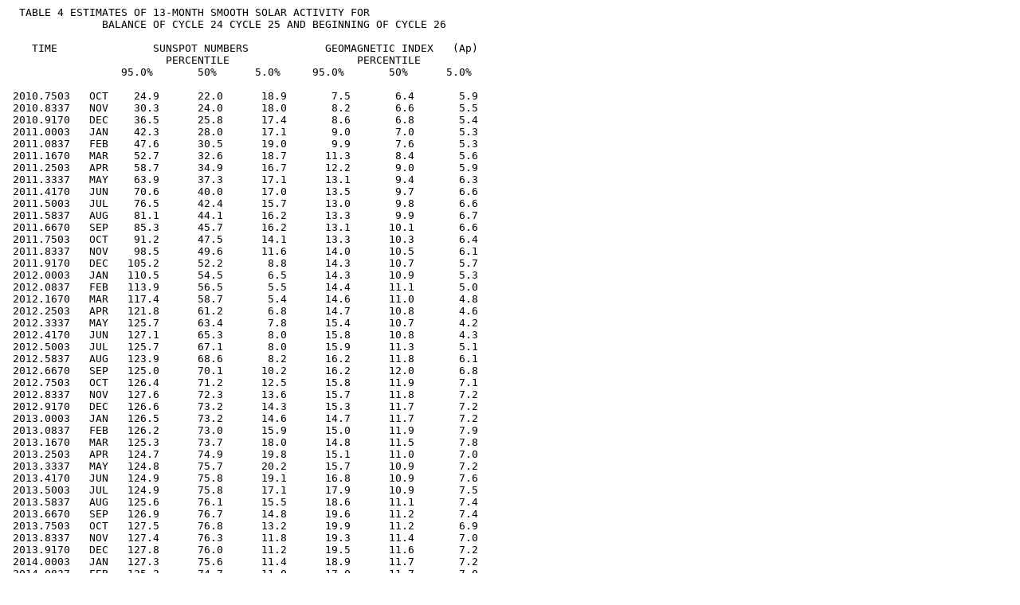

--- FILE ---
content_type: text/plain;charset=utf-8
request_url: https://www.nasa.gov/wp-content/uploads/2019/04/apr2011ssn.txt?emrc=225b79
body_size: 3997
content:
  TABLE 4 ESTIMATES OF 13-MONTH SMOOTH SOLAR ACTIVITY FOR
               BALANCE OF CYCLE 24 CYCLE 25 AND BEGINNING OF CYCLE 26

    TIME               SUNSPOT NUMBERS            GEOMAGNETIC INDEX   (Ap)
                         PERCENTILE                    PERCENTILE
                  95.0%       50%      5.0%     95.0%       50%      5.0% 

 2010.7503   OCT    24.9      22.0      18.9       7.5       6.4       5.9
 2010.8337   NOV    30.3      24.0      18.0       8.2       6.6       5.5
 2010.9170   DEC    36.5      25.8      17.4       8.6       6.8       5.4
 2011.0003   JAN    42.3      28.0      17.1       9.0       7.0       5.3
 2011.0837   FEB    47.6      30.5      19.0       9.9       7.6       5.3
 2011.1670   MAR    52.7      32.6      18.7      11.3       8.4       5.6
 2011.2503   APR    58.7      34.9      16.7      12.2       9.0       5.9
 2011.3337   MAY    63.9      37.3      17.1      13.1       9.4       6.3
 2011.4170   JUN    70.6      40.0      17.0      13.5       9.7       6.6
 2011.5003   JUL    76.5      42.4      15.7      13.0       9.8       6.6
 2011.5837   AUG    81.1      44.1      16.2      13.3       9.9       6.7
 2011.6670   SEP    85.3      45.7      16.2      13.1      10.1       6.6
 2011.7503   OCT    91.2      47.5      14.1      13.3      10.3       6.4
 2011.8337   NOV    98.5      49.6      11.6      14.0      10.5       6.1
 2011.9170   DEC   105.2      52.2       8.8      14.3      10.7       5.7
 2012.0003   JAN   110.5      54.5       6.5      14.3      10.9       5.3
 2012.0837   FEB   113.9      56.5       5.5      14.4      11.1       5.0
 2012.1670   MAR   117.4      58.7       5.4      14.6      11.0       4.8
 2012.2503   APR   121.8      61.2       6.8      14.7      10.8       4.6
 2012.3337   MAY   125.7      63.4       7.8      15.4      10.7       4.2
 2012.4170   JUN   127.1      65.3       8.0      15.8      10.8       4.3
 2012.5003   JUL   125.7      67.1       8.0      15.9      11.3       5.1
 2012.5837   AUG   123.9      68.6       8.2      16.2      11.8       6.1
 2012.6670   SEP   125.0      70.1      10.2      16.2      12.0       6.8
 2012.7503   OCT   126.4      71.2      12.5      15.8      11.9       7.1
 2012.8337   NOV   127.6      72.3      13.6      15.7      11.8       7.2
 2012.9170   DEC   126.6      73.2      14.3      15.3      11.7       7.2
 2013.0003   JAN   126.5      73.2      14.6      14.7      11.7       7.2
 2013.0837   FEB   126.2      73.0      15.9      15.0      11.9       7.9
 2013.1670   MAR   125.3      73.7      18.0      14.8      11.5       7.8
 2013.2503   APR   124.7      74.9      19.8      15.1      11.0       7.0
 2013.3337   MAY   124.8      75.7      20.2      15.7      10.9       7.2
 2013.4170   JUN   124.9      75.8      19.1      16.8      10.9       7.6
 2013.5003   JUL   124.9      75.8      17.1      17.9      10.9       7.5
 2013.5837   AUG   125.6      76.1      15.5      18.6      11.1       7.4
 2013.6670   SEP   126.9      76.7      14.8      19.6      11.2       7.4
 2013.7503   OCT   127.5      76.8      13.2      19.9      11.2       6.9
 2013.8337   NOV   127.4      76.3      11.8      19.3      11.4       7.0
 2013.9170   DEC   127.8      76.0      11.2      19.5      11.6       7.2
 2014.0003   JAN   127.3      75.6      11.4      18.9      11.7       7.2
 2014.0837   FEB   125.2      74.7      11.0      17.0      11.7       7.0
 2014.1670   MAR   122.1      73.3      10.4      15.5      11.8       6.9
 2014.2503   APR   120.7      72.3      10.8      16.4      12.2       7.3
 2014.3337   MAY   120.3      71.9      11.7      17.0      12.5       7.9
 2014.4170   JUN   119.5      71.4      12.8      16.9      12.7       8.2
 2014.5003   JUL   119.4      70.5      14.1      16.6      12.7       8.4
 2014.5837   AUG   121.5      69.6      16.2      15.9      12.5       8.2
 2014.6670   SEP   124.5      69.3      18.7      16.0      12.3       7.8
 2014.7503   OCT   125.3      69.1      20.7      16.5      12.4       7.7
 2014.8337   NOV   123.5      68.6      22.6      16.3      12.4       7.5
 2014.9170   DEC   122.2      67.5      22.3      16.0      12.5       7.3
 2015.0003   JAN   121.9      66.3      22.4      16.3      12.6       7.1
 2015.0837   FEB   120.2      65.5      22.9      17.3      12.9       7.0
 2015.1670   MAR   117.6      64.7      22.2      18.5      13.5       7.5
 2015.2503   APR   114.3      63.9      21.4      19.3      13.9       8.0
 2015.3337   MAY   110.5      63.0      21.1      20.0      14.3       8.9
 2015.4170   JUN   107.8      62.1      21.0      20.5      14.8       9.6
 2015.5003   JUL   106.3      61.1      20.7      20.2      15.1       9.9
 2015.5837   AUG   102.9      59.8      20.2      20.0      15.4      10.4
 2015.6670   SEP    96.9      58.1      19.9      20.4      15.7      10.9
 2015.7503   OCT    90.7      56.3      20.2      21.1      15.8      11.4
 2015.8337   NOV    87.2      54.7      20.6      21.3      15.9      12.5
 2015.9170   DEC    86.0      52.9      19.9      20.9      16.1      12.0
 2016.0003   JAN    85.1      51.4      19.5      20.8      16.0      11.7
 2016.0837   FEB    83.6      50.5      20.5      20.3      15.7      11.1
 2016.1670   MAR    82.1      49.5      20.9      19.9      15.1      10.4
 2016.2503   APR    79.6      48.5      20.9      19.6      14.5       9.6
 2016.3337   MAY    77.1      47.5      19.3      19.2      13.8       8.6
 2016.4170   JUN    74.4      46.3      17.9      19.2      13.3       7.3
 2016.5003   JUL    70.1      44.6      16.4      19.1      12.7       5.8
 2016.5837   AUG    69.5      43.1      15.0      18.7      11.9       4.9
 2016.6670   SEP    68.9      41.9      13.6      18.6      11.6       4.4
 2016.7503   OCT    67.7      40.4      12.4      18.6      11.5       4.1
 2016.8337   NOV    67.5      39.1      11.8      18.2      11.3       3.9
 2016.9170   DEC    66.7      37.8      10.6      17.7      11.2       4.1
 2017.0003   JAN    65.3      36.8       9.6      17.2      11.2       4.7
 2017.0837   FEB    63.3      36.1       8.7      16.9      11.5       5.5
 2017.1670   MAR    60.7      35.2       7.9      17.1      12.0       6.0
 2017.2503   APR    56.5      34.2       7.9      17.1      12.4       6.4
 2017.3337   MAY    52.1      32.8       7.9      17.5      12.9       7.1
 2017.4170   JUN    49.1      31.6       7.6      17.6      13.3       7.9
 2017.5003   JUL    50.0      31.1       7.4      18.1      13.4       8.4
 2017.5837   AUG    49.3      30.5       7.2      18.7      13.4       8.9
 2017.6670   SEP    46.4      29.1       7.0      19.1      13.5       9.7
 2017.7503   OCT    44.0      27.6       6.8      19.3      13.5       9.9
 2017.8337   NOV    41.9      26.3       6.7      19.2      13.5       9.5
 2017.9170   DEC    40.9      25.1       6.1      19.0      13.6       9.2
 2018.0003   JAN    39.5      23.7       5.4      18.8      13.9       9.0
 2018.0837   FEB    38.3      22.3       4.9      18.3      14.1       8.7
 2018.1670   MAR    37.2      21.0       4.1      17.6      14.2       8.1
 2018.2503   APR    35.4      19.9       3.8      17.5      14.1       7.8
 2018.3337   MAY    33.6      18.9       3.5      17.5      14.0       7.9
 2018.4170   JUN    31.9      17.8       3.2      17.6      13.9       8.0
 2018.5003   JUL    30.2      16.8       3.0      17.8      14.1       8.7
 2018.5837   AUG    28.5      15.8       2.7      18.3      14.4       9.3
 2018.6670   SEP    26.8      14.8       2.4      18.7      14.5       9.4
 2018.7503   OCT    25.2      13.8       2.1      18.7      14.5       9.6
 2018.8337   NOV    23.6      12.9       1.9      18.4      14.3       9.5
 2018.9170   DEC    22.2      12.0       1.6      17.6      13.7       9.2
 2019.0003   JAN    20.7      11.1       1.4      16.8      13.1       8.9
 2019.0837   FEB    19.4      10.3       1.2      15.9      12.5       8.6
 2019.1670   MAR    18.2       9.6       1.0      15.1      11.9       8.4
 2019.2503   APR    17.0       8.9       0.8      14.4      11.4       8.1
 2019.3337   MAY    16.0       8.3       0.6      13.7      10.9       7.9
 2019.4170   JUN    15.0       7.7       0.5      13.1      10.4       7.6
 2019.5003   JUL    14.2       7.2       0.3      12.5      10.0       7.4
 2019.5837   AUG    13.5       6.8       0.2      12.0       9.6       7.3
 2019.6670   SEP    13.0       6.5       0.1      11.6       9.3       7.1
 2019.7503   OCT    12.6       6.3       0.1      11.3       9.1       7.0
 2019.8337   NOV    12.4       6.1       0.0      11.1       9.0       7.0
 2019.9170   DEC    12.3       6.1       0.0      11.1       9.0       6.9
 2020.0003   JAN    12.9       6.5       0.4      11.3       9.0       6.9
 2020.0837   FEB    14.2       7.2       0.9      11.6       9.2       7.1
 2020.1670   MAR    15.4       7.8       1.2      11.7       9.3       7.4
 2020.2503   APR    16.6       8.5       1.7      11.9       9.4       7.5
 2020.3337   MAY    18.1       9.3       1.8      12.0       9.5       7.5
 2020.4170   JUN    20.6      10.2       2.3      12.1       9.6       7.3
 2020.5003   JUL    23.0      11.2       2.9      12.2       9.7       7.2
 2020.5837   AUG    25.1      12.3       3.1      12.5       9.9       7.1
 2020.6670   SEP    28.3      13.6       3.2      12.8      10.1       7.0
 2020.7503   OCT    32.2      15.1       3.5      13.2      10.5       7.2
 2020.8337   NOV    38.2      16.9       3.5      13.7      10.8       7.6
 2020.9170   DEC    43.7      19.0       3.5      14.5      11.1       7.9
 2021.0003   JAN    47.9      21.0       4.2      15.7      11.4       7.7
 2021.0837   FEB    54.1      23.4       4.3      16.1      11.6       7.7
 2021.1670   MAR    60.7      25.9       4.3      16.3      11.8       7.6
 2021.2503   APR    66.8      28.4       4.8      16.8      12.0       7.6
 2021.3337   MAY    74.4      31.2       4.8      18.0      12.3       7.6
 2021.4170   JUN    83.1      34.5       5.2      18.9      12.6       7.7
 2021.5003   JUL    89.9      37.8       5.8      19.1      12.7       7.7
 2021.5837   AUG    95.1      41.3       6.8      19.2      12.9       7.8
 2021.6670   SEP   100.0      44.8       7.7      19.0      13.1       7.7
 2021.7503   OCT   105.0      48.2       9.1      18.6      13.1       7.7
 2021.8337   NOV   110.5      51.5       9.8      18.5      13.2       7.8
 2021.9170   DEC   116.5      54.9       9.9      18.9      13.4       8.0
 2022.0003   JAN   122.0      58.5      11.2      18.8      13.5       8.2
 2022.0837   FEB   126.8      62.1      12.4      17.8      13.5       8.6
 2022.1670   MAR   134.1      65.8      13.4      17.9      13.7       8.7
 2022.2503   APR   141.4      69.4      14.6      18.5      13.9       8.7
 2022.3337   MAY   146.1      72.7      15.1      19.1      14.2       9.0
 2022.4170   JUN   147.9      75.6      15.6      19.6      14.6       9.4
 2022.5003   JUL   151.0      78.5      16.2      20.3      14.9       9.6
 2022.5837   AUG   154.7      80.9      16.7      20.3      15.1       9.6
 2022.6670   SEP   158.4      83.0      17.1      20.3      15.1       9.8
 2022.7503   OCT   163.8      85.3      17.1      20.5      15.2      10.0
 2022.8337   NOV   167.3      87.7      16.7      20.8      15.4      10.5
 2022.9170   DEC   169.1      90.1      16.4      21.2      15.4      11.1
 2023.0003   JAN   172.9      92.3      16.8      21.3      15.3      11.6
 2023.0837   FEB   177.6      94.2      17.5      21.4      15.1      11.3
 2023.1670   MAR   180.4      96.2      18.7      21.6      15.0      11.2
 2023.2503   APR   182.4      98.4      20.6      22.0      15.0      10.7
 2023.3337   MAY   185.0     100.2      21.8      22.8      14.9      10.2
 2023.4170   JUN   187.4     101.3      23.1      22.5      14.7       9.9
 2023.5003   JUL   189.5     102.2      25.4      21.3      14.5      10.1
 2023.5837   AUG   190.7     102.4      28.1      20.6      14.3      10.1
 2023.6670   SEP   192.2     102.8      30.7      20.1      14.2      10.3
 2023.7503   OCT   192.5     103.6      32.1      19.6      14.1      10.6
 2023.8337   NOV   192.1     104.1      33.4      19.5      14.0      10.6
 2023.9170   DEC   193.4     104.4      35.7      19.3      14.0      10.5
 2024.0003   JAN   193.9     103.6      37.4      19.1      14.2      10.5
 2024.0837   FEB   190.8     102.1      39.6      18.9      14.6      10.5
 2024.1670   MAR   186.3     101.2      41.2      18.9      14.7      10.3
 2024.2503   APR   181.9     100.7      42.7      19.5      14.6       9.8
 2024.3337   MAY   179.6     100.4      43.9      20.4      14.7      10.2
 2024.4170   JUN   178.9     100.1      43.8      22.0      15.0      10.7
 2024.5003   JUL   177.8      99.7      43.3      23.4      15.3      10.7
 2024.5837   AUG   176.5      99.1      44.0      24.0      15.4      10.9
 2024.6670   SEP   175.3      98.5      45.9      25.1      15.7      11.1
 2024.7503   OCT   174.5      98.0      46.0      25.6      15.9      11.3
 2024.8337   NOV   173.4      97.4      45.1      24.9      15.9      11.5
 2024.9170   DEC   172.3      96.6      44.4      24.8      15.9      11.7
 2025.0003   JAN   170.7      95.7      44.9      23.9      15.8      11.9
 2025.0837   FEB   168.1      94.1      45.4      22.1      15.8      11.8
 2025.1670   MAR   164.2      92.1      44.3      22.4      15.9      12.0
 2025.2503   APR   161.0      90.3      43.7      23.1      16.0      11.8
 2025.3337   MAY   157.9      89.1      44.7      23.1      16.0      11.1
 2025.4170   JUN   153.9      87.8      45.7      22.6      16.0      10.8
 2025.5003   JUL   150.5      86.2      44.6      22.0      15.8      10.8
 2025.5837   AUG   146.4      84.3      42.6      21.9      15.8      10.8
 2025.6670   SEP   142.9      82.9      41.6      22.7      16.1      10.8
 2025.7503   OCT   142.0      81.8      41.3      23.7      16.5      10.8
 2025.8337   NOV   138.7      80.3      39.3      23.9      16.7      10.8
 2025.9170   DEC   136.4      78.4      35.0      23.9      17.0      10.7
 2026.0003   JAN   135.3      76.6      34.1      23.9      17.1      10.6
 2026.0837   FEB   132.3      74.9      35.4      23.5      17.2      10.3
 2026.1670   MAR   128.8      73.5      34.6      22.5      17.2      10.5
 2026.2503   APR   124.8      72.3      32.7      22.7      17.2      10.7
 2026.3337   MAY   120.7      71.1      31.7      23.0      17.4      11.4
 2026.4170   JUN   117.2      69.7      30.9      23.1      17.6      11.9
 2026.5003   JUL   114.8      68.0      29.4      22.5      17.8      12.0
 2026.5837   AUG   110.8      66.0      27.7      21.7      17.6      12.1
 2026.6670   SEP   104.4      63.7      26.7      21.2      17.4      12.3
 2026.7503   OCT    97.6      61.3      26.3      21.7      17.0      12.5
 2026.8337   NOV    93.7      59.4      26.6      21.7      16.9      13.3
 2026.9170   DEC    92.5      57.7      25.8      22.1      16.9      13.1
 2027.0003   JAN    91.4      56.1      24.3      22.6      17.0      12.8
 2027.0837   FEB    88.9      54.7      24.4      22.3      16.8      13.1
 2027.1670   MAR    86.8      53.1      23.8      22.4      16.5      12.7
 2027.2503   APR    83.1      51.4      22.7      22.7      16.2      12.5
 2027.3337   MAY    79.8      49.8      21.9      22.9      15.8      12.1
 2027.4170   JUN    76.3      48.2      20.4      23.5      15.6      11.2
 2027.5003   JUL    71.0      46.4      18.9      24.1      15.4      10.5
 2027.5837   AUG    69.8      44.7      16.7      24.8      15.3      10.7
 2027.6670   SEP    70.1      43.5      14.9      25.3      15.3      10.8
 2027.7503   OCT    69.7      42.3      13.7      25.6      15.3      10.6
 2027.8337   NOV    69.6      41.1      11.9      25.4      15.3      10.8
 2027.9170   DEC    68.8      39.7      10.4      24.9      15.2      11.0
 2028.0003   JAN    66.8      38.2       9.5      24.0      15.0      11.1
 2028.0837   FEB    64.1      36.8       8.7      23.0      14.9      11.3
 2028.1670   MAR    60.9      35.5       7.9      22.5      15.0      11.2
 2028.2503   APR    56.4      34.1       7.8      22.1      15.1      11.1
 2028.3337   MAY    52.1      32.5       7.9      21.8      15.2      11.2
 2028.4170   JUN    49.0      31.3       7.6      21.4      15.3      11.4
 2028.5003   JUL    49.8      30.5       7.5      20.7      15.2      11.5
 2028.5837   AUG    49.0      29.5       7.4      19.9      14.9      11.3
 2028.6670   SEP    46.4      28.2       7.1      20.0      14.7      11.1
 2028.7503   OCT    44.0      26.8       6.5      20.1      14.6      10.8
 2028.8337   NOV    42.0      25.7       6.5      19.9      14.3      10.1
 2028.9170   DEC    40.9      24.9       6.1      19.5      14.2       9.6
 2029.0003   JAN    39.5      23.8       5.5      19.0      14.1       9.1
 2029.0837   FEB    38.8      22.8       5.2      18.3      14.1       8.6
 2029.1670   MAR    38.1      21.9       4.6      17.3      14.0       8.0
 2029.2503   APR    37.7      21.0       3.8      17.4      13.8       7.5
 2029.3337   MAY    36.9      20.0       3.6      17.5      13.7       7.6
 2029.4170   JUN    35.9      19.2       3.5      17.6      13.7       7.8
 2029.5003   JUL    34.7      18.3       3.3      17.5      13.6       8.3
 2029.5837   AUG    33.3      17.4       3.2      17.7      13.5       8.6
 2029.6670   SEP    31.6      16.5       2.6      18.1      13.4       8.5
 2029.7503   OCT    29.7      15.5       2.0      17.9      13.2       8.6
 2029.8337   NOV    27.1      14.8       1.6      17.6      12.9       8.5
 2029.9170   DEC    24.5      13.8       1.6      17.3      12.6       8.5
 2030.0003   JAN    22.1      12.6       1.3      16.3      12.2       8.4
 2030.0837   FEB    20.3      11.5       0.9      14.8      11.8       8.4
 2030.1670   MAR    19.2      10.5       0.6      13.8      11.4       8.3
 2030.2503   APR    18.9       9.7       0.6      13.9      11.0       8.2
 2030.3337   MAY    18.5       9.1       0.5      13.6      10.6       8.2
 2030.4170   JUN    18.2       8.5       0.4      13.2      10.3       7.9
 2030.5003   JUL    16.8       8.0       0.3      12.9       9.9       7.4
 2030.5837   AUG    15.9       7.5       0.2      12.6       9.7       7.1
 2030.6670   SEP    15.8       7.0       0.1      11.9       9.5       7.3
 2030.7503   OCT    15.0       6.5       0.0      11.4       9.4       7.1
